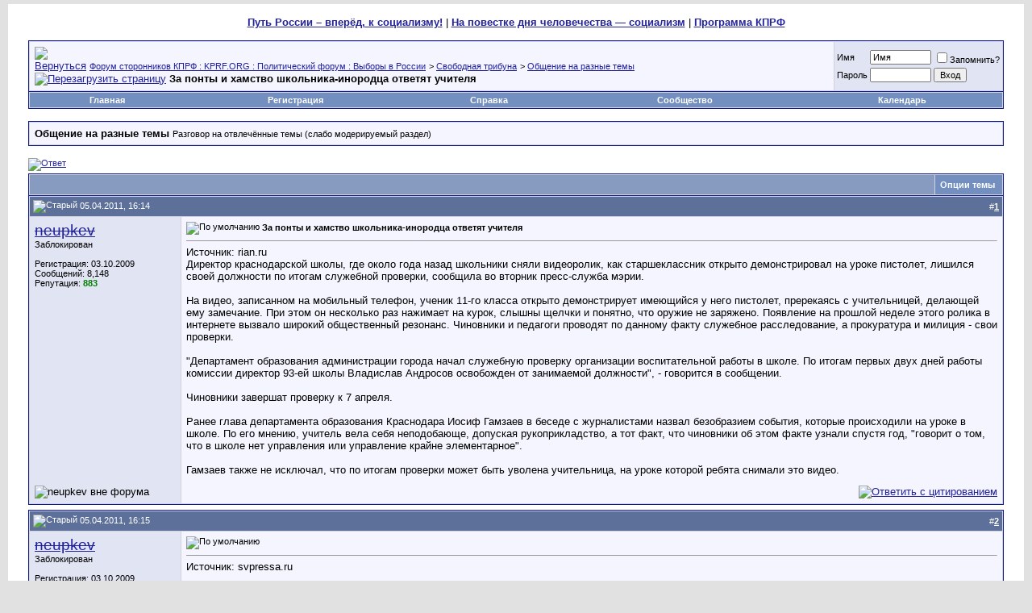

--- FILE ---
content_type: text/html; charset=windows-1251
request_url: https://www.kprf.org/showthread.php?t=10422
body_size: 14118
content:
<!DOCTYPE html PUBLIC "-//W3C//DTD XHTML 1.0 Transitional//EN" "http://www.w3.org/TR/xhtml1/DTD/xhtml1-transitional.dtd">
<html xmlns="http://www.w3.org/1999/xhtml" dir="ltr" lang="ru">
<head>
	<meta http-equiv="Content-Type" content="text/html; charset=windows-1251" />
<meta name="generator" content="vBulletin 3.8.7" />

<meta name="keywords" content=" За понты и хамство школьника-инородца ответят учителя, ссср кпрф политика выборы сопротивление социализм коммунизм зюганов мельников никитин парфёнов афонин советский союз госдума президент 2024" />
<meta name="description" content=" За понты и хамство школьника-инородца ответят учителя Общение на разные темы" />


<!-- CSS Stylesheet -->
<style type="text/css" id="vbulletin_css">
/**
* vBulletin 3.8.7 CSS
* Style: 'Default'; Style ID: 1
*/
@import url("clientscript/vbulletin_css/style-f22c1116-00001.css");
</style>
<link rel="stylesheet" type="text/css" href="clientscript/vbulletin_important.css?v=387" />


<!-- / CSS Stylesheet -->

<script type="text/javascript" src="clientscript/yui/yahoo-dom-event/yahoo-dom-event.js?v=387"></script>
<script type="text/javascript" src="clientscript/yui/connection/connection-min.js?v=387"></script>
<script type="text/javascript">
<!--
var SESSIONURL = "s=a15cce3716c079c3a2d0bacfbff650e3&";
var SECURITYTOKEN = "guest";
var IMGDIR_MISC = "images/misc";
var vb_disable_ajax = parseInt("1", 10);
// -->
</script>
<script type="text/javascript" src="clientscript/vbulletin_global.js?v=387"></script>
<script type="text/javascript" src="clientscript/vbulletin_menu.js?v=387"></script>


	<link rel="alternate" type="application/rss+xml" title="Форум сторонников КПРФ : KPRF.ORG : Политический форум : Выборы в России RSS Feed" href=external-type_RSS2.html />
	
		<link rel="alternate" type="application/rss+xml" title="Форум сторонников КПРФ : KPRF.ORG : Политический форум : Выборы в России - Общение на разные темы - RSS Feed" href=external-type_RSS2-forumids_13.html />
	
<script type="text/javascript" src="http://yui.yahooapis.com/combo?2.8.2r1/build/selector/selector-min.js&amp;2.8.2r1/build/event-delegate/event-delegate-min.js&amp;2.8.2r1/build/animation/animation-min.js"></script>
<script type="text/javascript" src="clientscript/yui/animation/animation-sh.js"></script>
<script type="text/javascript" src="clientscript/vsqspoiler.js"></script>
<link rel="stylesheet" type="text/css" href="clientscript/vbulletin_css/spoiler.css" />
	<title> За понты и хамство школьника-инородца ответят учителя - Форум сторонников КПРФ : KPRF.ORG : Политический форум : Выборы в России</title>
	<script type="text/javascript" src="clientscript/vbulletin_post_loader.js?v=387"></script>
	<style type="text/css" id="vbulletin_showthread_css">
	<!--
	
	#links div { white-space: nowrap; }
	#links img { vertical-align: middle; }
	-->
	</style>
</head>
<body onload="">
<!-- content table -->
<!-- open content container -->

<div align="center">
	<div class="page" style="width:100%; text-align:left">
		<div style="padding:0px 25px 0px 25px" align="left">






<br>

<center>


<a href="https://www.kprf.org/showthread-t_6601.html"><b>Путь России – вперёд, к социализму!</b></a> |

<a href="https://www.kprf.org/showthread-t_4691.html"><b>На повестке дня человечества — социализм</b></a> | 

<a href="https://www.kprf.org/showthread-t_3596.html"><b>Программа КПРФ</b></a> 

</center>

<br />

<!-- breadcrumb, login, pm info -->
<table class="tborder" cellpadding="6" cellspacing="1" border="0" width="100%" align="center">
<tr>
	<td class="alt1" width="100%">
		
			<table cellpadding="0" cellspacing="0" border="0">
			<tr valign="bottom">
				<td><a href="#" onclick="history.back(1); return false;"><img src="images/misc/navbits_start.gif" alt="Вернуться" border="0" /></a></td>
				<td>&nbsp;</td>
				<td width="100%"><span class="navbar"><a href="https://www.kprf.org" accesskey="1">Форум сторонников КПРФ : KPRF.ORG : Политический форум : Выборы в России</a></span> 
	<span class="navbar">&gt; <a href=forumdisplay-s_a15cce3716c079c3a2d0bacfbff650e3-f_10.html>Свободная трибуна</a></span>


	<span class="navbar">&gt; <a href=forumdisplay-s_a15cce3716c079c3a2d0bacfbff650e3-f_13.html>Общение на разные темы</a></span>

</td>
			</tr>
			<tr>
				<td class="navbar" style="font-size:10pt; padding-top:1px" colspan="3"><a href="/showthread.php?t=10422"><img class="inlineimg" src="images/misc/navbits_finallink_ltr.gif" alt="Перезагрузить страницу" border="0" /></a> <strong>
	 За понты и хамство школьника-инородца ответят учителя

</strong></td>
			</tr>
			</table>
		
	</td>

	<td class="alt2" nowrap="nowrap" style="padding:0px">
		<!-- login form -->
		<form action=login-do_login.html method="post" onsubmit="md5hash(vb_login_password, vb_login_md5password, vb_login_md5password_utf, 0)">
		<script type="text/javascript" src="clientscript/vbulletin_md5.js?v=387"></script>
		<table cellpadding="0" cellspacing="3" border="0">
		<tr>
			<td class="smallfont" style="white-space: nowrap;"><label for="navbar_username">Имя</label></td>
			<td><input type="text" class="bginput" style="font-size: 11px" name="vb_login_username" id="navbar_username" size="10" accesskey="u" tabindex="101" value="Имя" onfocus="if (this.value == 'Имя') this.value = '';" /></td>
			<td class="smallfont" nowrap="nowrap"><label for="cb_cookieuser_navbar"><input type="checkbox" name="cookieuser" value="1" tabindex="103" id="cb_cookieuser_navbar" accesskey="c" />Запомнить?</label></td>
		</tr>
		<tr>
			<td class="smallfont"><label for="navbar_password">Пароль</label></td>
			<td><input type="password" class="bginput" style="font-size: 11px" name="vb_login_password" id="navbar_password" size="10" tabindex="102" /></td>
			<td><input type="submit" class="button" value="Вход" tabindex="104" title="Введите ваше имя пользователя и пароль, чтобы войти, или нажмите кнопку 'Регистрация', чтобы зарегистрироваться." accesskey="s" /></td>
		</tr>
		</table>
		<input type="hidden" name="s" value="a15cce3716c079c3a2d0bacfbff650e3" />
		<input type="hidden" name="securitytoken" value="guest" />
		<input type="hidden" name="do" value="login" />
		<input type="hidden" name="vb_login_md5password" />
		<input type="hidden" name="vb_login_md5password_utf" />
		</form>
		<!-- / login form -->
	</td>

</tr>
</table>
<!-- / breadcrumb, login, pm info -->

<!-- nav buttons bar -->
<div class="tborder" style="padding:1px; border-top-width:0px">
	<table cellpadding="0" cellspacing="0" border="0" width="100%" align="center">
	<tr align="center">
<td class="vbmenu_control"><a href="https://www.kprf.org" accesskey="5">Главная</a></td>
		
		
			<td class="vbmenu_control"><a href=register-s_a15cce3716c079c3a2d0bacfbff650e3.html rel="nofollow">Регистрация</a></td>
		
		
		<td class="vbmenu_control"><a rel="help" href=faq-s_a15cce3716c079c3a2d0bacfbff650e3.html accesskey="5">Справка</a></td>
		
			<td class="vbmenu_control"><a id="community" href="/showthread.php?t=10422&amp;nojs=1#community" rel="nofollow" accesskey="6">Сообщество</a> <script type="text/javascript"> vbmenu_register("community"); </script></td>
		
		<td class="vbmenu_control"><a href=calendar-s_a15cce3716c079c3a2d0bacfbff650e3.html>Календарь</a></td>
		
			
			
		
		
		
		</tr>
	</table>
</div>
<!-- / nav buttons bar -->

<br />




	<table class="tborder" cellpadding="6" cellspacing="1" border="0" width="100%" align="center">
	<tr>
		<td class="alt1" width="100%"><strong>Общение на разные темы</strong> <span class="smallfont">Разговор на отвлечённые темы (слабо модерируемый раздел)</span></td>
	</tr>
	</table>
	<br />



<!-- NAVBAR POPUP MENUS -->

	
	<!-- community link menu -->
	<div class="vbmenu_popup" id="community_menu" style="display:none;margin-top:3px" align="left">
		<table cellpadding="4" cellspacing="1" border="0">
		<tr><td class="thead">Ссылки сообщества</td></tr>
		
		
					<tr><td class="vbmenu_option"><a href=group-s_a15cce3716c079c3a2d0bacfbff650e3.html>Социальные группы</a></td></tr>
		
		
		
		
		
		</table>
	</div>
	<!-- / community link menu -->
	
	
	
	
	
<!-- / NAVBAR POPUP MENUS -->

<!-- PAGENAV POPUP -->
	<div class="vbmenu_popup" id="pagenav_menu" style="display:none">
		<table cellpadding="4" cellspacing="1" border="0">
		<tr>
			<td class="thead" nowrap="nowrap">К странице...</td>
		</tr>
		<tr>
			<td class="vbmenu_option" title="nohilite">
			<form action=index.html method="get" onsubmit="return this.gotopage()" id="pagenav_form">
				<input type="text" class="bginput" id="pagenav_itxt" style="font-size:11px" size="4" />
				<input type="button" class="button" id="pagenav_ibtn" value="Вперёд" />
			</form>
			</td>
		</tr>
		</table>
	</div>
<!-- / PAGENAV POPUP -->







<noindex>

<!-- Яндекс.Директ -->
<script type="text/javascript">
//<![CDATA[
yandex_partner_id = 68197;
yandex_site_bg_color = 'FFFFFF';
yandex_site_charset = 'windows-1251';
yandex_ad_format = 'direct';
yandex_font_size = 1;
yandex_direct_type = 'horizontal';
yandex_direct_border_type = 'ad';
yandex_direct_limit = 4;
yandex_direct_header_bg_color = 'FFFFFF';
yandex_direct_border_color = 'CCCCCC';
yandex_direct_title_color = '0000CC';
yandex_direct_url_color = '666666';
yandex_direct_all_color = '666666';
yandex_direct_text_color = '000000';
yandex_direct_hover_color = 'FF3333';
yandex_direct_favicon = true;
document.write('<sc'+'ript type="text/javascript" src="https://an.yandex.ru/system/context.js"></sc'+'ript>');
//]]>
</script>
</noindex>








<a name="poststop" id="poststop"></a>

<!-- controls above postbits -->
<table cellpadding="0" cellspacing="0" border="0" width="100%" style="margin-bottom:3px">
<tr valign="bottom">
	
		<td class="smallfont"><a href=newreply-s_a15cce3716c079c3a2d0bacfbff650e3-do_newreply-noquote_1-p_186619.html rel="nofollow"><img src="images/buttons/reply.gif" alt="Ответ" border="0" /></a></td>
	
	
</tr>
</table>
<!-- / controls above postbits -->

<!-- toolbar -->
<table class="tborder" cellpadding="6" cellspacing="1" border="0" width="100%" align="center" style="border-bottom-width:0px">
<tr>
	<td class="tcat" width="100%">
		<div class="smallfont">
		
		&nbsp;
		</div>
	</td>
	<td class="vbmenu_control" id="threadtools" nowrap="nowrap">
		<a href="/showthread.php?t=10422&amp;nojs=1#goto_threadtools">Опции темы</a>
		<script type="text/javascript"> vbmenu_register("threadtools"); </script>
	</td>
	
	
	

	

</tr>
</table>
<!-- / toolbar -->



<!-- end content table -->

		</div>
	</div>
</div>

<!-- / close content container -->
<!-- / end content table -->





<div id="posts"><!-- post #186619 -->

	<!-- open content container -->

<div align="center">
	<div class="page" style="width:100%; text-align:left">
		<div style="padding:0px 25px 0px 25px" align="left">

	<div id="edit186619" style="padding:0px 0px 6px 0px">
	<!-- this is not the last post shown on the page -->



<table id="post186619" class="tborder" cellpadding="6" cellspacing="0" border="0" width="100%" align="center">
<tr>

	
		<td class="thead" style="font-weight:normal; border: 1px solid #D1D1E1; border-right: 0px" >
			<!-- status icon and date -->
			<a name="post186619"><img class="inlineimg" src="images/statusicon/post_old.gif" alt="Старый" border="0" /></a>
			05.04.2011, 16:14
			
			<!-- / status icon and date -->
		</td>
		<td class="thead" style="font-weight:normal; border: 1px solid #D1D1E1; border-left: 0px" align="right">
			&nbsp;
			#<a href=showpost-s_a15cce3716c079c3a2d0bacfbff650e3-p_186619-postcount_1.html target="new" rel="nofollow" id="postcount186619" name="1"><strong>1</strong></a>
			
		</td>
	
</tr>
<tr valign="top">
	<td class="alt2" width="175" style="border: 1px solid #D1D1E1; border-top: 0px; border-bottom: 0px">

			<div id="postmenu_186619">
				
				<a class="bigusername" href=member-s_a15cce3716c079c3a2d0bacfbff650e3-u_1999.html><s>neupkev</s></a>
				<script type="text/javascript"> vbmenu_register("postmenu_186619", true); </script>
				
			</div>

			<div class="smallfont">Заблокирован</div>
			
			

			

			<div class="smallfont">
				&nbsp;<br />
				<div>Регистрация: 03.10.2009</div>
				
				
				<div>
					Сообщений: 8,148
				</div>
				
				
				<div>Репутация: <span id="repdisplay_186619_1999"><b><font color="green">883</font></b></span></div>
				
				<div>    </div>
			</div>

	</td>
	
	<td class="alt1" id="td_post_186619" style="border-right: 1px solid #D1D1E1">
	
		
		
			<!-- icon and title -->
			<div class="smallfont">
				<img class="inlineimg" src="images/icons/icon1.gif" alt="По умолчанию" border="0" />
				<strong>За понты и хамство школьника-инородца ответят учителя</strong>
			</div>
			<hr size="1" style="color:#D1D1E1; background-color:#D1D1E1" />
			<!-- / icon and title -->
		

		<!-- message -->
		<div id="post_message_186619">
			
			Источник: rian.ru<br />
 Директор краснодарской школы, где около года назад школьники сняли видеоролик, как старшеклассник открыто демонстрировал на уроке пистолет, лишился своей должности по итогам служебной проверки, сообщила во вторник пресс-служба мэрии.<br />
<br />
На видео, записанном на мобильный телефон, ученик 11-го класса открыто демонстрирует имеющийся у него пистолет, пререкаясь с учительницей, делающей ему замечание. При этом он несколько раз нажимает на курок, слышны щелчки и понятно, что оружие не заряжено. Появление на прошлой неделе этого ролика в интернете вызвало широкий общественный резонанс. Чиновники и педагоги проводят по данному факту служебное расследование, а прокуратура и милиция - свои проверки.<br />
<br />
&quot;Департамент образования администрации города начал служебную проверку организации воспитательной работы в школе. По итогам первых двух дней работы комиссии директор 93-ей школы Владислав Андросов освобожден от занимаемой должности&quot;, - говорится в сообщении.<br />
<br />
Чиновники завершат проверку к 7 апреля.<br />
<br />
Ранее глава департамента образования Краснодара Иосиф Гамзаев в беседе с журналистами назвал безобразием события, которые происходили на уроке в школе. По его мнению, учитель вела себя неподобающе, допуская рукоприкладство, а тот факт, что чиновники об этом факте узнали спустя год, &quot;говорит о том, что в школе нет управления или управление крайне элементарное&quot;.<br />
<br />
Гамзаев также не исключал, что по итогам проверки может быть уволена учительница, на уроке которой ребята снимали это видео.
		</div>
		<!-- / message -->

		

		
		

		

		

		

	</td>
</tr>
<tr>
	<td class="alt2" style="border: 1px solid #D1D1E1; border-top: 0px">
		<img class="inlineimg" src="images/statusicon/user_offline.gif" alt="neupkev вне форума" border="0" />


		
		
		
		
		&nbsp;
	</td>
	
	<td class="alt1" align="right" style="border: 1px solid #D1D1E1; border-left: 0px; border-top: 0px">
	
		<!-- controls -->
		
		
		
			<a href=newreply-s_a15cce3716c079c3a2d0bacfbff650e3-do_newreply-p_186619.html rel="nofollow"><img src="images/buttons/quote.gif" alt="Ответить с цитированием" border="0" /></a>
		
		
		
		
		
		
		
			
		
		
		<!-- / controls -->
	</td>
</tr>
</table>


<!-- post 186619 popup menu -->
<div class="vbmenu_popup" id="postmenu_186619_menu" style="display:none">
	<table cellpadding="4" cellspacing="1" border="0">
	<tr>
		<td class="thead">neupkev</td>
	</tr>
	
		<tr><td class="vbmenu_option"><a href=member-s_a15cce3716c079c3a2d0bacfbff650e3-u_1999.html>Посмотреть профиль</a></td></tr>
	
	
	
	
	
		<tr><td class="vbmenu_option"><a href=search-s_a15cce3716c079c3a2d0bacfbff650e3-do_finduser-u_1999.html rel="nofollow">Найти ещё сообщения от neupkev</a></td></tr>
	
	
	
	</table>
</div>
<!-- / post 186619 popup menu -->


	</div>
	
		</div>
	</div>
</div>

<!-- / close content container -->

<!-- / post #186619 --><!-- post #186621 -->

	<!-- open content container -->

<div align="center">
	<div class="page" style="width:100%; text-align:left">
		<div style="padding:0px 25px 0px 25px" align="left">

	<div id="edit186621" style="padding:0px 0px 6px 0px">
	<!-- this is not the last post shown on the page -->



<table id="post186621" class="tborder" cellpadding="6" cellspacing="0" border="0" width="100%" align="center">
<tr>

	
		<td class="thead" style="font-weight:normal; border: 1px solid #D1D1E1; border-right: 0px" >
			<!-- status icon and date -->
			<a name="post186621"><img class="inlineimg" src="images/statusicon/post_old.gif" alt="Старый" border="0" /></a>
			05.04.2011, 16:15
			
			<!-- / status icon and date -->
		</td>
		<td class="thead" style="font-weight:normal; border: 1px solid #D1D1E1; border-left: 0px" align="right">
			&nbsp;
			#<a href=showpost-s_a15cce3716c079c3a2d0bacfbff650e3-p_186621-postcount_2.html target="new" rel="nofollow" id="postcount186621" name="2"><strong>2</strong></a>
			
		</td>
	
</tr>
<tr valign="top">
	<td class="alt2" width="175" style="border: 1px solid #D1D1E1; border-top: 0px; border-bottom: 0px">

			<div id="postmenu_186621">
				
				<a class="bigusername" href=member-s_a15cce3716c079c3a2d0bacfbff650e3-u_1999.html><s>neupkev</s></a>
				<script type="text/javascript"> vbmenu_register("postmenu_186621", true); </script>
				
			</div>

			<div class="smallfont">Заблокирован</div>
			
			

			

			<div class="smallfont">
				&nbsp;<br />
				<div>Регистрация: 03.10.2009</div>
				
				
				<div>
					Сообщений: 8,148
				</div>
				
				
				<div>Репутация: <span id="repdisplay_186621_1999"><b><font color="green">883</font></b></span></div>
				
				<div>    </div>
			</div>

	</td>
	
	<td class="alt1" id="td_post_186621" style="border-right: 1px solid #D1D1E1">
	
		
		
			<!-- icon and title -->
			<div class="smallfont">
				<img class="inlineimg" src="images/icons/icon1.gif" alt="По умолчанию" border="0" />
				
			</div>
			<hr size="1" style="color:#D1D1E1; background-color:#D1D1E1" />
			<!-- / icon and title -->
		

		<!-- message -->
		<div id="post_message_186621">
			
			Источник: svpressa.ru<br />
 <br />
<br />
На Ярославском вокзале в Москве задержан 30-летний приезжий из Ингушетии, который открыл стрельбу по людям. По данным Life News, злоумышленника задержали сотрудники особого отдела транспортной полиции, которые патрулируют свою территорию, будучи одетыми в гражданское. Как рассказали изданию в пресс-службе Управления на транспорте МВД России по Центральному федеральному округу, мужчина достал пистолет после ссоры с женщиной и начал стрелять во все стороны. В результате, ранение получил один человек. Он был госпитализирован в больницу и сейчас его жизни ничего не угрожает.<br />
<br />
В сообщении отмечается, что позднее также выяснилось, что минувшей ночью приезжий из<br />
<br />
Ингушетии зашел на Ярославский вокзал вместе с другим гостем Москвы. Они стали приставать к пассажирам. В полиции отметили, что не исключено, что приезжие искали жертву для ограбления.<br />
<br />
«Одна из женщин ответила на домогательства отпором. Она достала газовый баллончик и брызнула в лицо хулиганам», - рассказали Life News в пресс-службе УТ МВД России по ЦФО. После этого, один из них сбежал, а другой выхватил пистолет и открыл стрельбу.
		</div>
		<!-- / message -->

		

		
		

		

		

		

	</td>
</tr>
<tr>
	<td class="alt2" style="border: 1px solid #D1D1E1; border-top: 0px">
		<img class="inlineimg" src="images/statusicon/user_offline.gif" alt="neupkev вне форума" border="0" />


		
		
		
		
		&nbsp;
	</td>
	
	<td class="alt1" align="right" style="border: 1px solid #D1D1E1; border-left: 0px; border-top: 0px">
	
		<!-- controls -->
		
		
		
			<a href=newreply-s_a15cce3716c079c3a2d0bacfbff650e3-do_newreply-p_186621.html rel="nofollow"><img src="images/buttons/quote.gif" alt="Ответить с цитированием" border="0" /></a>
		
		
		
		
		
		
		
			
		
		
		<!-- / controls -->
	</td>
</tr>
</table>


<!-- post 186621 popup menu -->
<div class="vbmenu_popup" id="postmenu_186621_menu" style="display:none">
	<table cellpadding="4" cellspacing="1" border="0">
	<tr>
		<td class="thead">neupkev</td>
	</tr>
	
		<tr><td class="vbmenu_option"><a href=member-s_a15cce3716c079c3a2d0bacfbff650e3-u_1999.html>Посмотреть профиль</a></td></tr>
	
	
	
	
	
		<tr><td class="vbmenu_option"><a href=search-s_a15cce3716c079c3a2d0bacfbff650e3-do_finduser-u_1999.html rel="nofollow">Найти ещё сообщения от neupkev</a></td></tr>
	
	
	
	</table>
</div>
<!-- / post 186621 popup menu -->


	</div>
	
		</div>
	</div>
</div>

<!-- / close content container -->

<!-- / post #186621 --><!-- post #186622 -->

	<!-- open content container -->

<div align="center">
	<div class="page" style="width:100%; text-align:left">
		<div style="padding:0px 25px 0px 25px" align="left">

	<div id="edit186622" style="padding:0px 0px 6px 0px">
	<!-- this is not the last post shown on the page -->



<table id="post186622" class="tborder" cellpadding="6" cellspacing="0" border="0" width="100%" align="center">
<tr>

	
		<td class="thead" style="font-weight:normal; border: 1px solid #D1D1E1; border-right: 0px" >
			<!-- status icon and date -->
			<a name="post186622"><img class="inlineimg" src="images/statusicon/post_old.gif" alt="Старый" border="0" /></a>
			05.04.2011, 16:16
			
			<!-- / status icon and date -->
		</td>
		<td class="thead" style="font-weight:normal; border: 1px solid #D1D1E1; border-left: 0px" align="right">
			&nbsp;
			#<a href=showpost-s_a15cce3716c079c3a2d0bacfbff650e3-p_186622-postcount_3.html target="new" rel="nofollow" id="postcount186622" name="3"><strong>3</strong></a>
			
		</td>
	
</tr>
<tr valign="top">
	<td class="alt2" width="175" style="border: 1px solid #D1D1E1; border-top: 0px; border-bottom: 0px">

			<div id="postmenu_186622">
				
				<a class="bigusername" href=member-s_a15cce3716c079c3a2d0bacfbff650e3-u_1999.html><s>neupkev</s></a>
				<script type="text/javascript"> vbmenu_register("postmenu_186622", true); </script>
				
			</div>

			<div class="smallfont">Заблокирован</div>
			
			

			

			<div class="smallfont">
				&nbsp;<br />
				<div>Регистрация: 03.10.2009</div>
				
				
				<div>
					Сообщений: 8,148
				</div>
				
				
				<div>Репутация: <span id="repdisplay_186622_1999"><b><font color="green">883</font></b></span></div>
				
				<div>    </div>
			</div>

	</td>
	
	<td class="alt1" id="td_post_186622" style="border-right: 1px solid #D1D1E1">
	
		
		
			<!-- icon and title -->
			<div class="smallfont">
				<img class="inlineimg" src="images/icons/icon1.gif" alt="По умолчанию" border="0" />
				
			</div>
			<hr size="1" style="color:#D1D1E1; background-color:#D1D1E1" />
			<!-- / icon and title -->
		

		<!-- message -->
		<div id="post_message_186622">
			
			Источник: Правые новости<br />
Горлышком от бутылки неизвестный азиатской внешности нанес резаную рану лица ученику 9-го класса 1911-ой столичной школы. Нападение произошло в минувшую субботу, около 21.55, когда юноша возвращался домой.<br />
<br />
- Пострадавшим оказался 15-летний Н.Татаринов, сын руководителя секретариата председателя в Совете Федерации России, – сообщил источник в правоохранительных органах. – Он забрал у подростка мобильный телефон и ценности общей стоимостью 30 тысяч рублей.<br />
<br />
С места преступления преступления изъяты три фрагмента стекла разбитой бутылки из-под пива «Клинское».<br />
<br />
Возбуждено уголовное дело по статье «вооруженный разбой»
		</div>
		<!-- / message -->

		

		
		

		

		

		

	</td>
</tr>
<tr>
	<td class="alt2" style="border: 1px solid #D1D1E1; border-top: 0px">
		<img class="inlineimg" src="images/statusicon/user_offline.gif" alt="neupkev вне форума" border="0" />


		
		
		
		
		&nbsp;
	</td>
	
	<td class="alt1" align="right" style="border: 1px solid #D1D1E1; border-left: 0px; border-top: 0px">
	
		<!-- controls -->
		
		
		
			<a href=newreply-s_a15cce3716c079c3a2d0bacfbff650e3-do_newreply-p_186622.html rel="nofollow"><img src="images/buttons/quote.gif" alt="Ответить с цитированием" border="0" /></a>
		
		
		
		
		
		
		
			
		
		
		<!-- / controls -->
	</td>
</tr>
</table>


<!-- post 186622 popup menu -->
<div class="vbmenu_popup" id="postmenu_186622_menu" style="display:none">
	<table cellpadding="4" cellspacing="1" border="0">
	<tr>
		<td class="thead">neupkev</td>
	</tr>
	
		<tr><td class="vbmenu_option"><a href=member-s_a15cce3716c079c3a2d0bacfbff650e3-u_1999.html>Посмотреть профиль</a></td></tr>
	
	
	
	
	
		<tr><td class="vbmenu_option"><a href=search-s_a15cce3716c079c3a2d0bacfbff650e3-do_finduser-u_1999.html rel="nofollow">Найти ещё сообщения от neupkev</a></td></tr>
	
	
	
	</table>
</div>
<!-- / post 186622 popup menu -->


	</div>
	
		</div>
	</div>
</div>

<!-- / close content container -->

<!-- / post #186622 --><!-- post #186627 -->

	<!-- open content container -->

<div align="center">
	<div class="page" style="width:100%; text-align:left">
		<div style="padding:0px 25px 0px 25px" align="left">

	<div id="edit186627" style="padding:0px 0px 6px 0px">
	



<table id="post186627" class="tborder" cellpadding="6" cellspacing="0" border="0" width="100%" align="center">
<tr>

	
		<td class="thead" style="font-weight:normal; border: 1px solid #D1D1E1; border-right: 0px" >
			<!-- status icon and date -->
			<a name="post186627"><img class="inlineimg" src="images/statusicon/post_old.gif" alt="Старый" border="0" /></a>
			05.04.2011, 16:31
			
			<!-- / status icon and date -->
		</td>
		<td class="thead" style="font-weight:normal; border: 1px solid #D1D1E1; border-left: 0px" align="right">
			&nbsp;
			#<a href=showpost-s_a15cce3716c079c3a2d0bacfbff650e3-p_186627-postcount_4.html target="new" rel="nofollow" id="postcount186627" name="4"><strong>4</strong></a>
			
		</td>
	
</tr>
<tr valign="top">
	<td class="alt2" width="175" style="border: 1px solid #D1D1E1; border-top: 0px; border-bottom: 0px">

			<div id="postmenu_186627">
				
				<a class="bigusername" href=member-s_a15cce3716c079c3a2d0bacfbff650e3-u_1999.html><s>neupkev</s></a>
				<script type="text/javascript"> vbmenu_register("postmenu_186627", true); </script>
				
			</div>

			<div class="smallfont">Заблокирован</div>
			
			

			

			<div class="smallfont">
				&nbsp;<br />
				<div>Регистрация: 03.10.2009</div>
				
				
				<div>
					Сообщений: 8,148
				</div>
				
				
				<div>Репутация: <span id="repdisplay_186627_1999"><b><font color="green">883</font></b></span></div>
				
				<div>    </div>
			</div>

	</td>
	
	<td class="alt1" id="td_post_186627" style="border-right: 1px solid #D1D1E1">
	
		
		
			<!-- icon and title -->
			<div class="smallfont">
				<img class="inlineimg" src="images/icons/icon1.gif" alt="По умолчанию" border="0" />
				
			</div>
			<hr size="1" style="color:#D1D1E1; background-color:#D1D1E1" />
			<!-- / icon and title -->
		

		<!-- message -->
		<div id="post_message_186627">
			
			Прокуратура Ханты-Мансийского округа борется с малолетними экстремистами в интернете, привлекая их родителей<br />
 <br />
Югорской межрайонной прокуратурой проведена проверка исполнения действующего законодательства о противодействии экстремисткой деятельности.<br />
<br />
Проверкой выявлен факт размещения учащимся одной из школ города Югорска в сети Интернет материалов экстремистского характера.<br />
<br />
Установлено, несовершеннолетний в сети Интернет на своей личной странице пользователя, для всеобщего ознакомления разместил материалы, которые согласно акту экспертного исследования ГУ «Уральский региональный центр судебной экспертизы Министерства юстиции РФ» (г. Екатеринбург), являются материалами экстремистского характера.  <br />
<br />
В материалах содержались призывы, направленные на разжигание ненависти, вражды, унижение достоинства группы лиц по признакам расы, национальности. <br />
<br />
По результатам проведенной проверки прокурором в отношении родителей несовершеннолетнего возбуждено производство по делу об административном правонарушении, предусмотренном ст. 5.35 КоАП РФ  (ненадлежащее исполнение родителями или иными законными представителями несовершеннолетних обязанностей по воспитанию несовершеннолетних). По результатам рассмотрения материалов по делу об административном правонарушении родители несовершеннолетнего привлечены к административной ответственности.
		</div>
		<!-- / message -->

		

		
		

		

		

		

	</td>
</tr>
<tr>
	<td class="alt2" style="border: 1px solid #D1D1E1; border-top: 0px">
		<img class="inlineimg" src="images/statusicon/user_offline.gif" alt="neupkev вне форума" border="0" />


		
		
		
		
		&nbsp;
	</td>
	
	<td class="alt1" align="right" style="border: 1px solid #D1D1E1; border-left: 0px; border-top: 0px">
	
		<!-- controls -->
		
		
		
			<a href=newreply-s_a15cce3716c079c3a2d0bacfbff650e3-do_newreply-p_186627.html rel="nofollow"><img src="images/buttons/quote.gif" alt="Ответить с цитированием" border="0" /></a>
		
		
		
		
		
		
		
			
		
		
		<!-- / controls -->
	</td>
</tr>
</table>


<!-- post 186627 popup menu -->
<div class="vbmenu_popup" id="postmenu_186627_menu" style="display:none">
	<table cellpadding="4" cellspacing="1" border="0">
	<tr>
		<td class="thead">neupkev</td>
	</tr>
	
		<tr><td class="vbmenu_option"><a href=member-s_a15cce3716c079c3a2d0bacfbff650e3-u_1999.html>Посмотреть профиль</a></td></tr>
	
	
	
	
	
		<tr><td class="vbmenu_option"><a href=search-s_a15cce3716c079c3a2d0bacfbff650e3-do_finduser-u_1999.html rel="nofollow">Найти ещё сообщения от neupkev</a></td></tr>
	
	
	
	</table>
</div>
<!-- / post 186627 popup menu -->


	</div>
	
		</div>
	</div>
</div>

<!-- / close content container -->

<!-- / post #186627 --><div id="lastpost"></div></div>

<!-- start content table -->
<!-- open content container -->

<div align="center">
	<div class="page" style="width:100%; text-align:left">
		<div style="padding:0px 25px 0px 25px" align="left">

<!-- / start content table -->

<!-- controls below postbits -->
<table cellpadding="0" cellspacing="0" border="0" width="100%" style="margin-top:-3px">
<tr valign="top">
	
		<td class="smallfont"><a href=newreply-s_a15cce3716c079c3a2d0bacfbff650e3-do_newreply-noquote_1-p_186627.html rel="nofollow"><img src="images/buttons/reply.gif" alt="Ответ" border="0" /></a></td>
	
	
</tr>
</table>
<!-- / controls below postbits -->










<!-- lightbox scripts -->
	<script type="text/javascript" src="clientscript/vbulletin_lightbox.js?v=387"></script>
	<script type="text/javascript">
	<!--
	vBulletin.register_control("vB_Lightbox_Container", "posts", 1);
	//-->
	</script>
<!-- / lightbox scripts -->










<!-- next / previous links -->
	<br />
	<div class="smallfont" align="center">
		<strong>&laquo;</strong>
			<a href=showthread-s_a15cce3716c079c3a2d0bacfbff650e3-t_10422-goto_nextoldest.html rel="nofollow">Предыдущая тема</a>
			|
			<a href=showthread-s_a15cce3716c079c3a2d0bacfbff650e3-t_10422-goto_nextnewest.html rel="nofollow">Следующая тема</a>
		<strong>&raquo;</strong>
	</div>
<!-- / next / previous links -->







<!-- popup menu contents -->
<br />

<!-- thread tools menu -->
<div class="vbmenu_popup" id="threadtools_menu" style="display:none">
<form action=postings-t_10422-pollid_.html method="post" name="threadadminform">
	<table cellpadding="4" cellspacing="1" border="0">
	<tr>
		<td class="thead">Опции темы<a name="goto_threadtools"></a></td>
	</tr>
	<tr>
		<td class="vbmenu_option"><img class="inlineimg" src="images/buttons/printer.gif" alt="Версия для печати" /> <a href=printthread-s_a15cce3716c079c3a2d0bacfbff650e3-t_10422.html accesskey="3" rel="nofollow">Версия для печати</a></td>
	</tr>
	
	
	
	
	</table>
</form>
</div>
<!-- / thread tools menu -->

<!-- **************************************************** -->



<!-- **************************************************** -->



<!-- / popup menu contents -->


<!-- forum rules and admin links -->
<table cellpadding="0" cellspacing="0" border="0" width="100%" align="center">
<tr valign="bottom">
	<td width="100%" valign="top">
		<table class="tborder" cellpadding="6" cellspacing="1" border="0" width="210">
<thead>
<tr>
	<td class="thead">
		<a style="float:right" href="#top" onclick="return toggle_collapse('forumrules')"><img id="collapseimg_forumrules" src="images/buttons/collapse_thead.gif" alt="" border="0" /></a>
		Ваши права в разделе
	</td>
</tr>
</thead>
<tbody id="collapseobj_forumrules" style="">
<tr>
	<td class="alt1" nowrap="nowrap"><div class="smallfont">
		
		<div>Вы <strong>не можете</strong> создавать новые темы</div>
		<div>Вы <strong>не можете</strong> отвечать в темах</div>
		<div>Вы <strong>не можете</strong> прикреплять вложения</div>
		<div>Вы <strong>не можете</strong> редактировать свои сообщения</div>
		<hr />
		
		<div><a href=misc-s_a15cce3716c079c3a2d0bacfbff650e3-do_bbcode.html target="_blank">BB коды</a> <strong>Вкл.</strong></div>
		<div><a href=misc-s_a15cce3716c079c3a2d0bacfbff650e3-do_showsmilies.html target="_blank">Смайлы</a> <strong>Вкл.</strong></div>
		<div><a href="misc.php?s=a15cce3716c079c3a2d0bacfbff650e3&amp;do=bbcode#imgcode" target="_blank">[IMG]</a> код <strong>Вкл.</strong></div>
		<div>HTML код <strong>Выкл.</strong></div>
		<hr />
		<div><a href=misc-s_a15cce3716c079c3a2d0bacfbff650e3-do_showrules.html target="_blank">Правила форума</a></div>
	</div></td>
</tr>
</tbody>
</table>
	</td>
	<td class="smallfont" align="right">
		<table cellpadding="0" cellspacing="0" border="0">
		
		<tr>
			<td>
			<div class="smallfont" style="text-align:left; white-space:nowrap">
	<form action=forumdisplay.html method="get">
	<input type="hidden" name="s" value="a15cce3716c079c3a2d0bacfbff650e3" />
	<input type="hidden" name="daysprune" value="" />
	<strong>Быстрый переход</strong><br />
	<select name="f" onchange="this.form.submit();">
		<optgroup label="Навигация по форуму">
			<option value="cp" >Мой кабинет</option>
			<option value="pm" >Личные сообщения</option>
			<option value="subs" >Подписки</option>
			<option value="wol" >Кто на форуме</option>
			<option value="search" >Поиск по форуму</option>
			<option value="home" >Главная страница форума</option>
		</optgroup>
		
		<optgroup label="Разделы">
		<option value="1" class="fjdpth0" > Форумы Коммунистической Партии</option>
<option value="26" class="fjdpth1" >&nbsp; &nbsp;  Агитация за КПРФ</option>
<option value="28" class="fjdpth1" >&nbsp; &nbsp;  Фракция КПРФ в Думе</option>
<option value="45" class="fjdpth1" >&nbsp; &nbsp;  Выборы Президента России</option>
<option value="2" class="fjdpth1" >&nbsp; &nbsp;  Обсуждение статей из красного интернета</option>
<option value="19" class="fjdpth1" >&nbsp; &nbsp;  Акции протеста в России</option>
<option value="6" class="fjdpth1" >&nbsp; &nbsp;  Планируем новый российский социализм</option>
<option value="4" class="fjdpth1" >&nbsp; &nbsp;  Предложения к Программе КПРФ</option>
<option value="16" class="fjdpth1" >&nbsp; &nbsp;  Политэкономический ликбез</option>
<option value="30" class="fjdpth1" >&nbsp; &nbsp;  Коммунистическая молодёжь</option>
<option value="37" class="fjdpth1" >&nbsp; &nbsp;  Постановления и документы КПРФ</option>
<option value="23" class="fjdpth1" >&nbsp; &nbsp;  Борьба с оппортунизмом</option>
<option value="32" class="fjdpth0" > Региональные форумы КПРФ</option>
<option value="43" class="fjdpth1" >&nbsp; &nbsp;  Крым и Севастополь</option>
<option value="33" class="fjdpth1" >&nbsp; &nbsp;  Московская область и Москва</option>
<option value="34" class="fjdpth1" >&nbsp; &nbsp;  Ленинградская область и Санкт-Петербург</option>
<option value="12" class="fjdpth1" >&nbsp; &nbsp;  Каталог красных ресурсов</option>
<option value="35" class="fjdpth0" > История России</option>
<option value="31" class="fjdpth1" >&nbsp; &nbsp;  Исторические имена России</option>
<option value="17" class="fjdpth1" >&nbsp; &nbsp;  Новейшая история России</option>
<option value="7" class="fjdpth1" >&nbsp; &nbsp;  Преимущества и недостатки СССР</option>
<option value="36" class="fjdpth0" > Политика и экономика в России и Мире</option>
<option value="44" class="fjdpth1" >&nbsp; &nbsp;  Новости из Белоруссии</option>
<option value="3" class="fjdpth1" >&nbsp; &nbsp;  Новости Российской политики и экономики</option>
<option value="29" class="fjdpth1" >&nbsp; &nbsp;  Политические партии и движения России</option>
<option value="5" class="fjdpth1" >&nbsp; &nbsp;  Открытые письма, обращения и манифесты</option>
<option value="8" class="fjdpth1" >&nbsp; &nbsp;  Угрозы России и братским народам</option>
<option value="38" class="fjdpth1" >&nbsp; &nbsp;  Международные новости</option>
<option value="9" class="fjdpth1" >&nbsp; &nbsp;  Выборы в России</option>
<option value="10" class="fjdpth0" > Свободная трибуна</option>
<option value="27" class="fjdpth1" >&nbsp; &nbsp;  Свободное программное обеспечение</option>
<option value="18" class="fjdpth1" >&nbsp; &nbsp;  Русская культура и искусство</option>
<option value="11" class="fjdpth1" >&nbsp; &nbsp;  Клуб Красных Web-Мастеров</option>
<option value="41" class="fjdpth1" >&nbsp; &nbsp;  Спорт, здоровье, медицина</option>
<option value="13" class="fjsel" selected="selected">&nbsp; &nbsp;  Общение на разные темы</option>
<option value="20" class="fjdpth2" >&nbsp; &nbsp; &nbsp; &nbsp;  Письма, обращения, объявления</option>
<option value="24" class="fjdpth1" >&nbsp; &nbsp;  Наука и образование</option>
<option value="42" class="fjdpth1" >&nbsp; &nbsp;  Без политики</option>
<option value="14" class="fjdpth0" > Работа форума</option>
<option value="15" class="fjdpth1" >&nbsp; &nbsp;  Обсуждение форума</option>

		</optgroup>
		
	</select><input type="submit" class="button" value="Вперёд"  />
	</form>
</div>
			</td>
		</tr>
		</table>
	</td>
</tr>
</table>
<!-- /forum rules and admin links -->

<br />

<table class="tborder" cellpadding="6" cellspacing="1" border="0" width="100%" align="center">
<thead>
	<tr>
		<td class="tcat" width="100%" colspan="5">
			<a style="float:right" href="#top" onclick="return toggle_collapse('similarthreads')"><img id="collapseimg_similarthreads" src="images/buttons/collapse_tcat.gif" alt="" border="0" /></a>
			Похожие темы<a name="similarthreads"></a>
		</td>
	</tr>
</thead>
<tbody id="collapseobj_similarthreads" style="">
<tr class="thead" align="center">
	<td class="thead" width="40%">Тема</td>
	<td class="thead" width="15%" nowrap="nowrap">Автор</td>
	<td class="thead" width="20%">Раздел</td>
	<td class="thead" width="5%">Ответов</td>
	<td class="thead" width="20%">Последнее сообщение</td>
</tr>
<tr>
	<td class="alt1" align="left">
		
		<span class="smallfont"> <a href=showthread-s_a15cce3716c079c3a2d0bacfbff650e3-t_5720.html title="Российские учителя направили высшему руководству страны резолюцию, принятую ими по итогам первого Всероссийского педагогического форума в Санкт-Петербурге. Об этом сообщил редакции NEWSru.com главный редактор сайта &quot;Завуч.инфо&quot; Евгений Барановский. ...">Российские учителя обратились к властям с резолюцией, где заявили о провале ЕГЭ и вреде</a></span>
	</td>
	<td class="alt2" nowrap="nowrap"><span class="smallfont">Admin</span></td>
	<td class="alt1" nowrap="nowrap"><span class="smallfont">Наука и образование</span></td>
	<td class="alt2" align="center"><span class="smallfont">10</span></td>
	<td class="alt1" align="right"><span class="smallfont">27.08.2009 <span class="time">19:03</span></span></td>
</tr>
<tr>
	<td class="alt1" align="left">
		
		<span class="smallfont"> <a href=showthread-s_a15cce3716c079c3a2d0bacfbff650e3-t_4064.html title="В американском штате Массачусетс идет судебный процесс над школьной преподавательницей, которая обвиняется в сексуальном насилии над несовершеннолетним. По версии обвинения, замужняя женщина была буквально одержима страстью к подростку и...">В США замужняя учительница изнасиловала школьника 300 раз</a></span>
	</td>
	<td class="alt2" nowrap="nowrap"><span class="smallfont">Admin</span></td>
	<td class="alt1" nowrap="nowrap"><span class="smallfont">Международные новости</span></td>
	<td class="alt2" align="center"><span class="smallfont">0</span></td>
	<td class="alt1" align="right"><span class="smallfont">20.01.2009 <span class="time">23:49</span></span></td>
</tr>
<tr>
	<td class="alt1" align="left">
		
		<span class="smallfont"> <a href=showthread-s_a15cce3716c079c3a2d0bacfbff650e3-t_1078.html title="Геннадий Зюганов 
Дорогие друзья! 
 День учителя — праздник не только профессиональный, но и общенародный. Его отмечают все — от мала до велика. Ведь негасимый свет школы, с порога которой провожает нас в большую жизнь наш наставник, остается с нами...">Г.А.Зюганов: День учителя - праздник не только профессиональный, но и общенародный</a></span>
	</td>
	<td class="alt2" nowrap="nowrap"><span class="smallfont">Admin</span></td>
	<td class="alt1" nowrap="nowrap"><span class="smallfont">Наука и образование</span></td>
	<td class="alt2" align="center"><span class="smallfont">3</span></td>
	<td class="alt1" align="right"><span class="smallfont">20.05.2008 <span class="time">11:34</span></span></td>
</tr>

</tbody>
</table>

<br />



<br />
<div class="smallfont" align="center">Текущее время: <span class="time">22:29</span>. Часовой пояс GMT +3.</div>
<br />


		</div>
	</div>
</div>

<!-- / close content container -->
<!-- /content area table -->


<center>



<noindex>


<!-- Yandex.Metrika informer -->
<a href="https://metrika.yandex.ru/stat/?id=25144847&amp;from=informer"
target="_blank" rel="nofollow"><img src="//bs.yandex.ru/informer/25144847/3_1_FFFFFFFF_EFEFEFFF_0_pageviews"
style="width:88px; height:31px; border:0;" alt="Яндекс.Метрика" title="Яндекс.Метрика: данные за сегодня (просмотры, визиты и уникальные посетители)" onclick="try{Ya.Metrika.informer({i:this,id:25144847,lang:'ru'});return false}catch(e){}"/></a>
<!-- /Yandex.Metrika informer -->

<!-- Yandex.Metrika counter -->
<script type="text/javascript">
(function (d, w, c) {
    (w[c] = w[c] || []).push(function() {
        try {
            w.yaCounter25144847 = new Ya.Metrika({id:25144847,
                    clickmap:true,
                    trackLinks:true,
                    accurateTrackBounce:true});
        } catch(e) { }
    });

    var n = d.getElementsByTagName("script")[0],
        s = d.createElement("script"),
        f = function () { n.parentNode.insertBefore(s, n); };
    s.type = "text/javascript";
    s.async = true;
    s.src = (d.location.protocol == "https:" ? "https:" : "http:") + "//mc.yandex.ru/metrika/watch.js";

    if (w.opera == "[object Opera]") {
        d.addEventListener("DOMContentLoaded", f, false);
    } else { f(); }
})(document, window, "yandex_metrika_callbacks");
</script>
<noscript><div><img src="//mc.yandex.ru/watch/25144847" style="position:absolute; left:-9999px;" alt="" /></div></noscript>
<!-- /Yandex.Metrika counter -->


<!--LiveInternet counter--><script type="text/javascript"><!--
document.write("<a href='https://www.liveinternet.ru/click' "+
"target=_blank><img src='//counter.yadro.ru/hit?t52.1;r"+
escape(document.referrer)+((typeof(screen)=="undefined")?"":
";s"+screen.width+"*"+screen.height+"*"+(screen.colorDepth?
screen.colorDepth:screen.pixelDepth))+";u"+escape(document.URL)+
";"+Math.random()+
"' alt='' title='LiveInternet: показано число просмотров и"+
" посетителей за 24 часа' "+
"border='0' width='88' height='31'><\/a>")
//--></script><!--/LiveInternet-->



<!--Rating@Mail.ru COUNTEr--><script language="JavaScript" type="text/javascript"><!--
d=document;var a='';a+=';r='+escape(d.referrer)
js=10//--></script><script language="JavaScript1.1" type="text/javascript"><!--
a+=';j='+navigator.javaEnabled()
js=11//--></script><script language="JavaScript1.2" type="text/javascript"><!--
s=screen;a+=';s='+s.width+'*'+s.height
a+=';d='+(s.colorDepth?s.colorDepth:s.pixelDepth)
js=12//--></script><script language="JavaScript1.3" type="text/javascript"><!--
js=13//--></script><script language="JavaScript" type="text/javascript"><!--
d.write('<a href="https://top.mail.ru/jump?from=1286638"'+
' target=_top><img src="https://d1.ca.b3.a1.top.list.ru/counter'+
'?id=1286638;t=49;js='+js+a+';rand='+Math.random()+
'" alt="Рейтинг@Mail.ru"'+' border=0 height=31 width=88/><\/a>')
if(11<js)d.write('<'+'!-- ')//--></script><noscript><a
target=_top href="https://top.mail.ru/jump?from=1286638"><img
src="https://d1.ca.b3.a1.top.list.ru/counter?js=na;id=1286638;t=49"
border=0 height=31 width=88
alt="Рейтинг@Mail.ru"/></a></noscript><script language="JavaScript" type="text/javascript"><!--
if(11<js)d.write('--'+'>')//--></script><!--/COUNTER-->





</noindex>
</center>




<form action=index.html method="get">

<table cellpadding="6" cellspacing="0" border="0" width="100%" class="page" align="center">
<tr>
	
		<td class="tfoot">
			<select name="styleid" onchange="switch_id(this, 'style')">
				<optgroup label="Выбор стиля">
					<option value="2" class="" >-- Dial-up</option>
<option value="1" class="" selected="selected">-- Default</option>

				</optgroup>
			</select>
		</td>
	
	
	<td class="tfoot" align="right" width="100%">
		<div class="smallfont">
			<strong>
				<a href="sendmessage.html?s=a15cce3716c079c3a2d0bacfbff650e3" rel="nofollow" accesskey="9">Обратная связь</a> -
				<a href="https://www.kprf.org">Форум сторонников Коммунистической Партии Российской Федерации</a> -
				
				
				<a href="archive/index.php">Архив</a> -
				
				<a href="#top" onclick="self.scrollTo(0, 0); return false;">Вверх</a>
			</strong>
		</div>
	</td>
</tr>
</table>

<div align="center">



	<div class="smallfont" align="center">
	<!-- Do not remove this copyright notice -->
	Powered by vBulletin&reg; Version 3.8.7 Copyright &copy;2000 - 2026, vBulletin Solutions, Inc. Перевод:  zCarot
	<!-- Do not remove this copyright notice -->
	</div>

	<div class="smallfont" align="center">
	<!-- Do not remove  or your scheduled tasks will cease to function -->
	
	<!-- Do not remove  or your scheduled tasks will cease to function -->

	2006-2025 © KPRF.ORG
	</div>


</div>

</form>





<script type="text/javascript">
<!--
	// Main vBulletin Javascript Initialization
	vBulletin_init();
//-->
</script>


 <script type="text/javascript">
<!--
var _acic={dataProvider:10};(function(){var e=document.createElement("script");e.type="text/javascript";e.async=true;e.src="https://www.acint.net/aci.js";var t=document.getElementsByTagName("script")[0];t.parentNode.insertBefore(e,t)})()
//-->
</script>


<script type="text/javascript">
<!--
//-->
</script>

<!-- temp -->
<div style="display:none">
	<!-- thread rate -->
	
		
	
	<!-- / thread rate -->
</div>

</body>
</html>

--- FILE ---
content_type: text/css
request_url: https://www.kprf.org/clientscript/vbulletin_important.css?v=387
body_size: 1689
content:
/*======================================================================*\
|| #################################################################### ||
|| # vBulletin 3.8.7 Patch Level 5
|| # ---------------------------------------------------------------- # ||
|| # Copyright ©2000-2016 vBulletin Solutions, Inc. All Rights Reserved. ||
|| # This file may not be redistributed in whole or significant part. # ||
|| # ---------------- VBULLETIN IS NOT FREE SOFTWARE ---------------- # ||
|| # http://www.vbulletin.com | http://www.vbulletin.com/license.html # ||
|| #################################################################### ||
\*======================================================================*/

/* Definitions we expect */
form {
	margin: 0px;
}

label {
	cursor: default;
}

.normal {
	font-weight: normal;
}

.inlineimg {
	vertical-align: middle;
}

.underline {
	text-decoration: underline;
}

.vbmenu_hilite * {
	cursor: pointer;
}

/* Auto-clearing of floats */
.floatcontainer:after, .block_row:after {
	content: ".";
	display: block;
	height: 0;
	clear: both;
	visibility: hidden;
}
.floatcontainer, .block_row {
	display: inline-block;
}
/* IE-Mac hide \*/
* html .floatcontainer, * html .block_row {
	height: 1%;
}
.floatcontainer, .block_row {
	display: block;
}
/* End IE-Mac hide */

/*======================================================================*\
|| ####################################################################
|| # Downloaded: 20:23, Sat Apr 9th 2016
|| # CVS: $RCSfile$ - $Revision: 15827 $
|| ####################################################################
\*======================================================================*/
